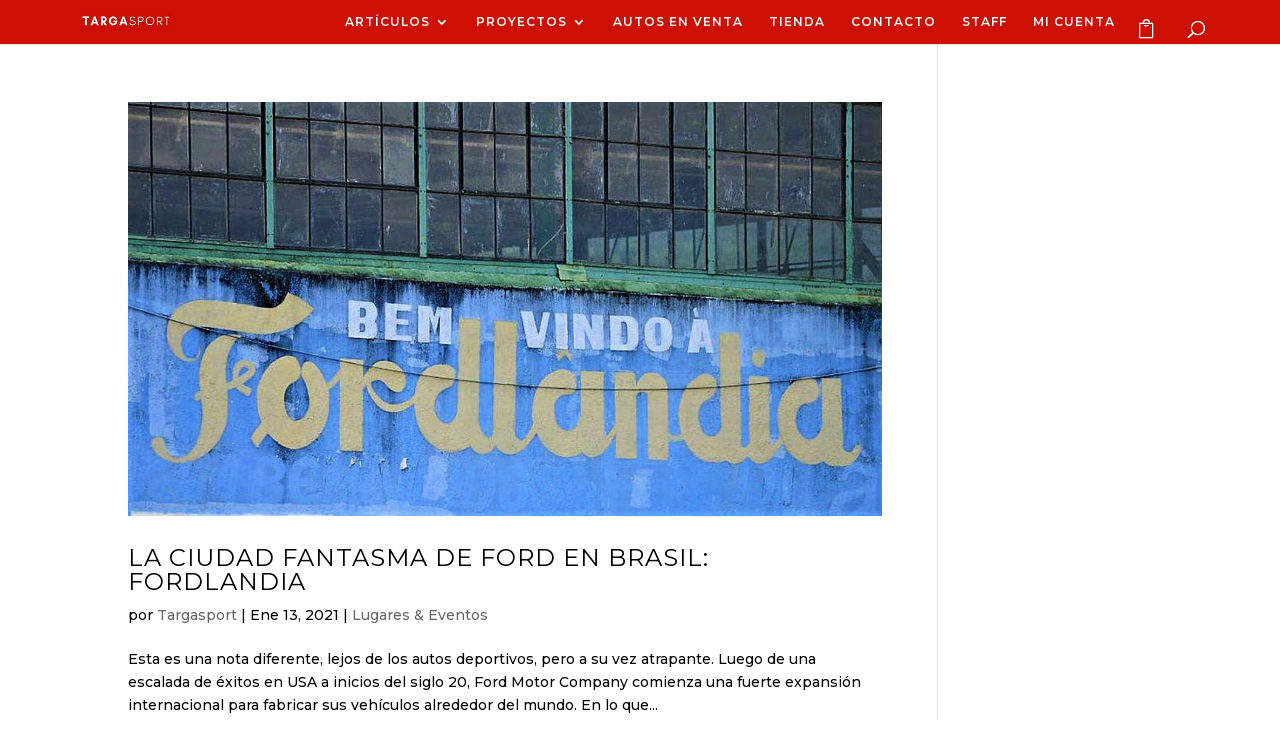

--- FILE ---
content_type: text/html; charset=utf-8
request_url: https://www.google.com/recaptcha/api2/aframe
body_size: -103
content:
<!DOCTYPE HTML><html><head><meta http-equiv="content-type" content="text/html; charset=UTF-8"></head><body><script nonce="nY1FQic5OKNIuuXPs2aWKw">/** Anti-fraud and anti-abuse applications only. See google.com/recaptcha */ try{var clients={'sodar':'https://pagead2.googlesyndication.com/pagead/sodar?'};window.addEventListener("message",function(a){try{if(a.source===window.parent){var b=JSON.parse(a.data);var c=clients[b['id']];if(c){var d=document.createElement('img');d.src=c+b['params']+'&rc='+(localStorage.getItem("rc::a")?sessionStorage.getItem("rc::b"):"");window.document.body.appendChild(d);sessionStorage.setItem("rc::e",parseInt(sessionStorage.getItem("rc::e")||0)+1);localStorage.setItem("rc::h",'1768934383698');}}}catch(b){}});window.parent.postMessage("_grecaptcha_ready", "*");}catch(b){}</script></body></html>